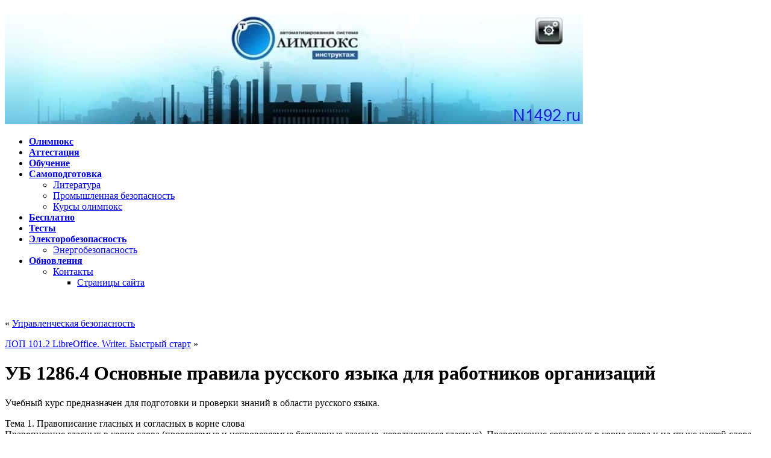

--- FILE ---
content_type: text/html; charset=UTF-8
request_url: https://n1492.ru/ub-1286-4-osnovnye-pravila-russkogo-yazyka-dlya-rabotnikov-organizatsij/
body_size: 6268
content:
<!DOCTYPE html PUBLIC "-//W3C//DTD XHTML 1.0 Strict//EN" "http://www.w3.org/TR/xhtml1/DTD/xhtml1-strict.dtd"><html xmlns="http://www.w3.org/1999/xhtml" lang="ru-RU" prefix="og: http://ogp.me/ns#"><head profile="http://gmpg.org/xfn/11"><meta name="copyright" content="https://n1492.ru/"/><meta name="robots" content="all"/><meta name="document-state" content="Dynamic"/><meta name="resource-type" content="document"/><meta name="robots" content="index,follow"/><meta name="Classification" content="all"/><meta name="viewport" content="width=device-width"/><meta name="apple-mobile-web-app-capable" content="yes"/><meta http-equiv="X-UA-Compatible" content="IE=edge"/><meta name="Author" Content="Olimpoks"/><meta name="yandex-verification" content="48ad2359486cbe13"/><meta http-equiv="Content-Type" content="text/html; charset=UTF-8"/><link rel="shortcut icon" href="/wp-content/uploads/2016/09/favicon.ico"/><link media="all" href="/wp-content/cache/autoptimize/css/autoptimize_56e34c9626515e27e62a6547cdb15819.css" rel="stylesheet"><link media="screen" href="/wp-content/cache/autoptimize/css/autoptimize_f0372d757221e3aa56ceac1590c180a3.css" rel="stylesheet"><title>УБ 1286.4 Основные правила русского языка для работников организаций - Олимп окс</title><link rel="pingback" href="/xmlrpc.php"/><meta name="description" content="УБ 1286.4 Основные правила русского языка для работников организаций"/><link rel="canonical" href="https://n1492.ru/ub-1286-4-osnovnye-pravila-russkogo-yazyka-dlya-rabotnikov-organizatsij/"/><meta property="og:locale" content="ru_RU"/><meta property="og:type" content="article"/><meta property="og:title" content="УБ 1286.4 Основные правила русского языка для работников организаций - Олимп окс"/><meta property="og:description" content="УБ 1286.4 Основные правила русского языка для работников организаций"/><meta property="og:url" content="https://n1492.ru/ub-1286-4-osnovnye-pravila-russkogo-yazyka-dlya-rabotnikov-organizatsij/"/><meta property="og:site_name" content="Олимп окс"/><meta property="article:section" content="Полезные статьи"/><meta property="article:published_time" content="2019-02-12T05:15:43+00:00"/><meta property="article:modified_time" content="2019-02-14T02:09:28+00:00"/><meta property="og:updated_time" content="2019-02-14T02:09:28+00:00"/><meta name="twitter:card" content="summary"/><meta name="twitter:description" content="УБ 1286.4 Основные правила русского языка для работников организаций"/><meta name="twitter:title" content="УБ 1286.4 Основные правила русского языка для работников организаций - Олимп окс"/> <script type='application/ld+json'>{"@context":"http:\/\/schema.org","@type":"WebSite","@id":"#website","url":"https:\/\/n1492.ru\/","name":"\u041e\u043b\u0438\u043c\u043f\u043e\u043a\u0441","potentialAction":{"@type":"SearchAction","target":"https:\/\/n1492.ru\/?s={search_term_string}","query-input":"required name=search_term_string"}}</script> <script type='application/ld+json'>{"@context":"http:\/\/schema.org","@type":"Organization","url":"https:\/\/n1492.ru\/ub-1286-4-osnovnye-pravila-russkogo-yazyka-dlya-rabotnikov-organizatsij\/","sameAs":["https:\/\/www.youtube.com\/channel\/UCz2S8kCO9jugujPqEzVvH7w"],"@id":"#organization","name":"\u041e\u043b\u0438\u043c\u043f \u041e\u043a\u0441","logo":"https:\/\/n1492.ru\/wp-content\/uploads\/2016\/09\/olimp-oks.jpg"}</script> <link rel="alternate" type="application/rss+xml" title="Олимп окс &raquo; Лента" href="/feed/"/><link rel="alternate" type="application/rss+xml" title="Олимп окс &raquo; Лента комментариев" href="/comments/feed/"/> <script type="text/javascript">WebFontConfig={google:{families:['Pontano+Sans::latin']}};(function(){var wf=document.createElement('script');wf.src=('https:'==document.location.protocol?'https':'http')+'://ajax.googleapis.com/ajax/libs/webfont/1/webfont.js';wf.type='text/javascript';wf.async='true';var s=document.getElementsByTagName('script')[0];s.parentNode.insertBefore(wf,s);})();</script> <script type='text/javascript' src='https://n1492.ru/wp-content/cache/autoptimize/js/autoptimize_single_dc5ba5044fccc0297be7b262ce669a7c.js?ver=1.12.4'></script> <script type='text/javascript'>var grapheneJS={"templateUrl":"https:\/\/n1492.ru\/wp-content\/themes\/graphene","isSingular":"1","shouldShowComments":"1","commentsOrder":"newest","sliderDisable":"1","sliderAnimation":"horizontal-slide","sliderTransSpeed":"200","sliderInterval":"2000","sliderDisplay":"thumbnail-excerpt","infScroll":"","infScrollClick":"","infScrollComments":"","totalPosts":"1","postsPerPage":"10","isPageNavi":"1","infScrollMsgText":"Fetching window.grapheneInfScrollItemsPerPage more item from window.grapheneInfScrollItemsLeft left ...","infScrollMsgTextPlural":"Fetching window.grapheneInfScrollItemsPerPage more items from window.grapheneInfScrollItemsLeft left ...","infScrollFinishedText":"No more items to fetch","commentsPerPage":"50","totalComments":"0","infScrollCommentsMsg":"Fetching window.grapheneInfScrollCommentsPerPage more top level comment from window.grapheneInfScrollCommentsLeft left ...","infScrollCommentsMsgPlural":"Fetching window.grapheneInfScrollCommentsPerPage more top level comments from window.grapheneInfScrollCommentsLeft left ...","infScrollCommentsFinishedMsg":"No more comments to fetch"};</script> <link rel='https://api.w.org/' href="/wp-json/"/><link rel="EditURI" type="application/rsd+xml" title="RSD" href="/xmlrpc.php?rsd"/><link rel="wlwmanifest" type="application/wlwmanifest+xml" href="/wp-includes/wlwmanifest.xml"/><meta name="generator" content="WordPress 4.9.26"/><link rel='shortlink' href="/?p=884"/><link rel="alternate" type="application/json+oembed" href="/wp-json/oembed/1.0/embed?url=https%3A%2F%2Fn1492.ru%2Fub-1286-4-osnovnye-pravila-russkogo-yazyka-dlya-rabotnikov-organizatsij%2F"/><link rel="alternate" type="text/xml+oembed" href="/wp-json/oembed/1.0/embed?url=https%3A%2F%2Fn1492.ru%2Fub-1286-4-osnovnye-pravila-russkogo-yazyka-dlya-rabotnikov-organizatsij%2F&#038;format=xml"/> <!--[if lte IE 7]><style type="text/css" media="screen">#footer,div.sidebar-wrap,.block-button,.featured_slider,#slider_root,#nav li ul,.pie{behavior:url(https://n1492.ru/wp-content/themes/graphene/js/PIE.php)}.featured_slider{margin-top:0 !important}#header-menu-wrap{z-index:5}</style><![endif]--><link rel="icon" href="/wp-content/uploads/2021/03/cropped-kursy-olimpoks-32x32.jpg" sizes="32x32"/><link rel="icon" href="/wp-content/uploads/2021/03/cropped-kursy-olimpoks-192x192.jpg" sizes="192x192"/><link rel="apple-touch-icon-precomposed" href="/wp-content/uploads/2021/03/cropped-kursy-olimpoks-180x180.jpg"/><meta name="msapplication-TileImage" content="https://n1492.ru/wp-content/uploads/2021/03/cropped-kursy-olimpoks-270x270.jpg"/></head><body class="post-template-default single single-post postid-884 single-format-standard custom-background two_col_left two-columns"><div id="container" class="container_16"><div id="header"> <a href="/" id="header_img_link" title="Вернуться на главную страницу"><img src="/wp-content/uploads/2024/12/olimpoks.jpg" alt="olimpoks" width="960" height="198" class="header-img"/></a></div><div id="nav"><div id="header-menu-wrap" class="clearfix"><ul id="header-menu" class="menu clearfix default-menu"><li class="page_item page-item-2"><a href="/"><strong>Олимпокс</strong></a></li><li class="page_item page-item-21"><a href="/attestatsiya/"><strong>Аттестация</strong></a></li><li class="page_item page-item-26"><a href="/obuchenie/"><strong>Обучение</strong></a></li><li class="page_item page-item-29 menu-item-ancestor"><a href="/samopodgotovka/"><strong>Самоподготовка</strong></a><ul class='children'><li class="page_item page-item-1225"><a href="/samopodgotovka/literatura/">Литература</a></li><li class="page_item page-item-652"><a href="/samopodgotovka/promyshlennaya-bezopasnost/">Промышленная безопасность</a></li><li class="page_item page-item-152"><a href="/samopodgotovka/kursy-olimpoks/">Курсы олимпокс</a></li></ul></li><li class="page_item page-item-32"><a href="/besplatno/"><strong>Бесплатно</strong></a></li><li class="page_item page-item-37"><a href="/testy/"><strong>Тесты</strong></a></li><li class="page_item page-item-40 menu-item-ancestor"><a href="/elektorobezopasnost/"><strong>Электоробезопасность</strong></a><ul class='children'><li class="page_item page-item-1210"><a href="/elektorobezopasnost/energobezopasnost/">Энергобезопасность</a></li></ul></li><li class="page_item page-item-43 menu-item-ancestor"><a href="/obnovleniya/"><strong>Обновления</strong></a><ul class='children'><li class="page_item page-item-1415 menu-item-ancestor"><a href="/obnovleniya/kontakty/">Контакты</a><ul class='children'><li class="page_item page-item-2765"><a href="/obnovleniya/kontakty/stranitsy-sajta/">Страницы сайта</a></li></ul></li></ul></li></ul><div class="clear"></div></div> <script>window.yaContextCb=window.yaContextCb||[]</script> <script src="https://yandex.ru/ads/system/context.js" async></script> <div class="menu-bottom-shadow">&nbsp;</div></div><div id="content" class="clearfix hfeed"><div id="content-main" class="clearfix grid_11"><div class="post-nav clearfix"><p class="previous">&laquo; <a href="/upravlencheskaya-bezopasnost/" rel="prev">Управленческая безопасность</a></p><p class="next-post"><a href="/lop-101-2-libreoffice-writer-bystryj-start/" rel="next">ЛОП 101.2 LibreOffice. Writer. Быстрый старт</a> &raquo;</p></div><div id="post-884" class="clearfix post post-884 type-post status-publish format-standard hentry category-poleznye-stati nodate"><div class="entry clearfix"><h1 class="post-title entry-title"> УБ 1286.4 Основные правила русского языка для работников организаций</h1><div class="post-meta clearfix"> <span class="updated"><span class="value-title" title="2019-02-12T05:15"/></span></div><div class="entry-content clearfix"><p>Учебный курс предназначен для подготовки и проверки знаний в области русского языка.</p><p>Тема 1. Правописание гласных и согласных в корне слова<br/> Правописание гласных в корне слова (проверяемые и непроверяемые безударные гласные, чередующиеся гласные). Правописание согласных в корне слова и на стыке частей слова (непроизносимые согласные, двойные согласные).</p><p>Тема 2. Правописание приставок<br/> Правописание приставок ПРЕ- и ПРИ- и слов с ПРЕ- и ПРИ-, не являющимися приставками, правописание приставок на согласный. Выбор гласной И/Ы после приставок на согласный. Правописание разделительного Ъ после приставок.</p><div id="yandex_rtb_R-A-753732-1"></div> <script>window.yaContextCb.push(()=>{Ya.Context.AdvManager.render({"blockId":"R-A-753732-1","renderTo":"yandex_rtb_R-A-753732-1"})})</script> </p><p>Тема 3. Правописание суффиксов и окончаний в разных частях речи<br/> Правописание окончаний имён существительных. Правописание Ь на конце слов. Правописание суффиксов существительных. Правописание -Н- и -НН- в суффиксах разных частей речи. Правописание окончаний разных частей речи.</p><p>Тема 4. Правила слитного, дефисного и раздельного написания слов<br/> Правила написания НЕ и НИ с разными частями речи. Правила слитного, дефисного и раздельного написания слов. Правописание производных предлогов.</p><p>Тема 5. Правописание имён числительных<br/> Правописание имён числительных. Правописание сложных слов с первым компонентом-числительным. Особенности склонения имён числительных.</p><p>Тема 6. Правила употребления прописных и строчных букв, склонение имён собственных (фамилии, имена, отчества)<br/> Правописание сложных имен. Правописание русских и иноязычных фамилий. Нормы склонения русских и иноязычных фамилий. Правописание отчеств. Нормы склонения отчеств.</p><p>Тема 7. Знаки препинания при однородных и обособленных членах предложения<br/> Правила постановки знаков препинания в предложениях с однородными членами. Правила постановки знаков препинания в предложениях с обособленными определениями, обстоятельствами, приложениями.</p><p>Тема 8. Знаки препинания в сложном предложении<br/> Знаки препинания в сложносочиненном, сложноподчиненном, бессоюзном сложном предложениях. Правила постановки тире и двоеточия.</p><p>Тема 9. Знаки препинания при обращениях, вводных словах и конструкциях, цитатах и прямой речи<br/> Правила постановки знаков препинания в предложениях с обращениями. Правила постановки знаков препинания в предложениях с вводными словами и вводными конструкциями. Правила постановки знаков препинания в предложениях с прямой речью и при цитировании.</p><p>Тема 10. Употребление паронимов. Сокращения<br/> Нормы употребления паронимов в предложении. Лексическое значение паронимов. Основные общепринятые графические сокращения. Полные названия и аббревиатуры министерств и органов управления</p></div><div class="entry-footer clearfix"><div class="add-this-right"></div></div></div></div><h4 class="author_h4 vcard">About the author</h4><div class="author-info clearfix"><div class="author-avatar-wrap grid_2 alpha"></div><p class="author_name"><strong>admin</strong></p><div class="author_bio"></div></div></div><div id="sidebar1" class="sidebar grid_5"><div id="search-4" class="sidebar-wrap clearfix widget_search"><h3>Поиск по олимпокс</h3><form id="searchform" class="searchform" method="get" action="/"><p class="clearfix default_searchform"> <input type="text" name="s" onblur="if (this.value == '') {this.value = 'Поиск';}" onfocus="if (this.value == 'Поиск') {this.value = '';}" value="Поиск"/> <button type="submit"><span>Поиск</span></button><br><br> <a href="/poisk-po-olimpoks/" target="_blank" rel="noopener">Перейти в расширенный поиск по сайту</a></p></form></div><div id="pages-2" class="sidebar-wrap clearfix widget_pages"><h3>Олимп окс</h3><ul><li class="page_item page-item-21"><a href="/attestatsiya/">Аттестация</a></li><li class="page_item page-item-32"><a href="/besplatno/">Бесплатно</a></li><li class="page_item page-item-43 page_item_has_children"><a href="/obnovleniya/">Обновления</a><ul class='children'><li class="page_item page-item-1415 page_item_has_children"><a href="/obnovleniya/kontakty/">Контакты</a><ul class='children'><li class="page_item page-item-2765"><a href="/obnovleniya/kontakty/stranitsy-sajta/">Страницы сайта</a></li></ul></li></ul></li><li class="page_item page-item-26"><a href="/obuchenie/">Обучение</a></li><li class="page_item page-item-2"><a href="/">Олимпокс</a></li><li class="page_item page-item-29 page_item_has_children"><a href="/samopodgotovka/">Самоподготовка</a><ul class='children'><li class="page_item page-item-152"><a href="/samopodgotovka/kursy-olimpoks/">Курсы олимпокс</a></li><li class="page_item page-item-1225"><a href="/samopodgotovka/literatura/">Литература</a></li><li class="page_item page-item-652"><a href="/samopodgotovka/promyshlennaya-bezopasnost/">Промышленная безопасность</a></li></ul></li><li class="page_item page-item-37"><a href="/testy/">Тесты</a></li><li class="page_item page-item-40 page_item_has_children"><a href="/elektorobezopasnost/">Электоробезопасность</a><ul class='children'><li class="page_item page-item-1210"><a href="/elektorobezopasnost/energobezopasnost/">Энергобезопасность</a></li></ul></li></ul></div><div id="categories-2" class="sidebar-wrap clearfix widget_categories"><h3>Информация олимпокс</h3><ul><li class="cat-item cat-item-249"><a href="/category/besplatnye-metodichki-posobiya-knigi/" title="Бесплатные методички, пособия, книги по олимпокс">Бесплатные методички, пособия, книги</a> (51)</li><li class="cat-item cat-item-1229"><a href="/category/vopros-otvet/">Вопрос ответ</a> (328)</li><li class="cat-item cat-item-1"><a href="/category/poleznye-stati/">Полезные статьи</a> (1&nbsp;775)</li><li class="cat-item cat-item-2650"><a href="/category/promyshlennye-kompanii/">Промышленные компании</a> (49)</li></ul></div><div id="custom_html-5" class="widget_text sidebar-wrap clearfix widget_custom_html"><h3>Размещение статей на сайте</h3><div class="textwidget custom-html-widget"><a href="/razmeshhenie-stati-na-sajte/" target="_blank" rel="noopener">Условия размещения ссылок и статей</a></div></div></div></div><div id="footer" class="clearfix"><div id="developer" class="grid_7"> <a target="_blank" href="/pages.html">Pages</a> <script>window.yaContextCb=window.yaContextCb||[]</script> <script src="https://yandex.ru/ads/system/context.js" async></script> <script>window.yaContextCb.push(()=>{Ya.Context.AdvManager.render({"blockId":"R-A-753732-13","type":"floorAd","platform":"touch"})})</script> </div></div></div> <!--[if IE 8]> <script type="text/javascript">/*<![CDATA[*/(function($){var imgs,i,w;var imgs=document.getElementsByTagName('img');maxwidth=0.98*$('.entry-content').width();for(i=0;i<imgs.length;i++){w=imgs[i].getAttribute('width');if(w>maxwidth){imgs[i].removeAttribute('width');imgs[i].removeAttribute('height');}}})(jQuery);/*]]>*/</script> <![endif]--> <script defer src="https://n1492.ru/wp-content/cache/autoptimize/js/autoptimize_d395c1e8dae8a6930192145381d5ccce.js"></script></body></html>